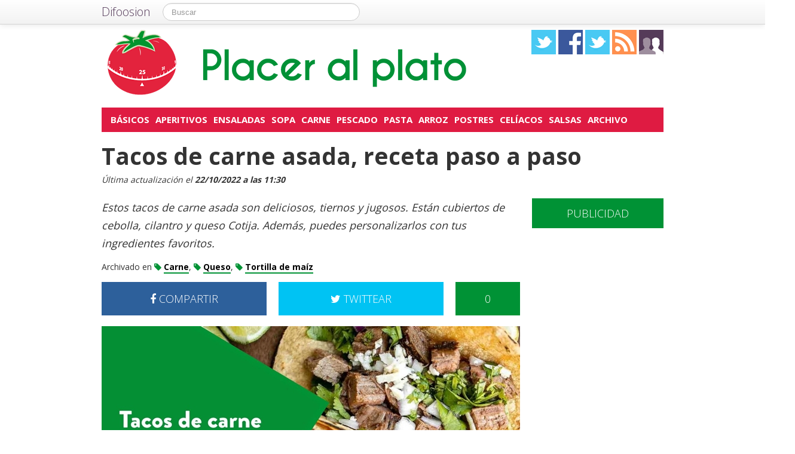

--- FILE ---
content_type: text/html; charset=UTF-8
request_url: https://placeralplato.com/carnes/tacos-carne-asada
body_size: 14755
content:
<!DOCTYPE html>
<html lang="es">
<head prefix="og: https://ogp.me/ns# fb: https://ogp.me/ns/fb# article: https://ogp.me/ns/article#">
    
	    <link rel="dns-prefetch" href="//ajax.googleapis.com">
    <link rel="dns-prefetch" href="//fonts.googleapis.com">
    <link rel="stylesheet" href="https://placeralplato.com/wp-content/themes/NewDifoosion-PlacerAlPlato/style.css?v=3.8" type="text/css">
    <link href="https://fonts.googleapis.com/css2?family=Open+Sans:wght@300;400;700&display=swap" rel="stylesheet">
    
    
    <link rel="icon" type="image/png" href="https://placeralplato.com/wp-content/themes/NewDifoosion-PlacerAlPlato/img/favicon.png" />
    <link rel="shortcut icon" type="image/x-icon" href="https://placeralplato.com/wp-content/themes/NewDifoosion-PlacerAlPlato/img/favicon.ico" />
    <link rel="apple-touch-icon" href="https://placeralplato.com/wp-content/themes/NewDifoosion-PlacerAlPlato/img/favicon.png"/>
    
        <title>Paso a paso para preparar tacos de carne asada ¡Exquisitos!</title>
		<meta name="robots" content="noodp" />
    	<meta name="description" content="Estos tacos de carne asada son deliciosos, tiernos y jugosos. Están cubiertos de cebolla, cilantro y queso Cotija. Además, puedes personalizarlos." />
            <meta property="mrf-pushtitle" content="Placer al plato">
    <meta property="mrf-pushdescription" content="Tacos de carne asada, receta paso a paso">
    	<meta name="application-name" content="Placer al plato" />
	<meta name="msapplication-tooltip" content="En placer al plato, las mejores recetas de los deliciosos platos y postres, para que te diviertas en la cocina y disfrutes en la mesa con placer al plato" />
	<meta name="msapplication-starturl" content="/?utm_source=ie9&amp;utm_medium=taskbar&amp;utm_campaign=pinned-ie9" />
	<meta name="msapplication-window" content="width=1024;height=768" />
	<meta name="msapplication-navbutton-color" content="#009235" />
	<meta name="theme-color" content="#009235" />
			<meta property="twitter:account_id" content="4503599627428780" />
				<meta name="msapplication-task" content="name=Básicos;action-uri=./categoria/basicos;icon-uri=https://placeralplato.com/wp-content/themes/NewDifoosion-PlacerAlPlato/img/favicon.ico"/>
<meta name="msapplication-task" content="name=Aperitivos;action-uri=./categoria/aperitivos;icon-uri=https://placeralplato.com/wp-content/themes/NewDifoosion-PlacerAlPlato/img/favicon.ico"/>
<meta name="msapplication-task" content="name=Ensaladas;action-uri=./categoria/ensaladas;icon-uri=https://placeralplato.com/wp-content/themes/NewDifoosion-PlacerAlPlato/img/favicon.ico"/>
<meta name="msapplication-task" content="name=Sopa;action-uri=./categoria/sopas;icon-uri=https://placeralplato.com/wp-content/themes/NewDifoosion-PlacerAlPlato/img/favicon.ico"/>
<meta name="msapplication-task" content="name=Carne;action-uri=./categoria/carnes;icon-uri=https://placeralplato.com/wp-content/themes/NewDifoosion-PlacerAlPlato/img/favicon.ico"/>

<meta http-equiv="Content-Type" content="text/html; charset=utf-8" />
    <link rel="publisher" href="https://plus.google.com/100924858723898704662" />
    <meta property="fb:app_id" content="248863185137114" />

<meta property="og:type"                 content="article" />
<meta property="og:url"                  content="https://placeralplato.com/carnes/tacos-carne-asada" />
<meta property="og:site_name"            content="Placer al plato" />
<meta property="og:image"                content="https://placeralplato.com/files/2022/10/tacos-640x480.jpg" />
<meta property="og:image:width" content="640" /> 
<meta property="og:image:height" content="480" />
<link rel="image_src" href="https://placeralplato.com/files/2022/10/tacos-640x480.jpg" />
<meta property="og:title"                content="Tacos de carne asada, receta paso a paso" />
<meta property="og:description"          content="Estos tacos de carne asada son deliciosos, tiernos y jugosos. Están cubiertos de cebolla, cilantro y queso Cotija. Además, puedes personalizarlos con tus ingredientes favoritos y acompañarlos co...">
<meta name="author" content="Flavia">
<meta property="article:published_time"  content="2022-10-22T11:30:40+00:00" />
<meta property="article:modified_time"   content="2022-10-22T11:30:40+00:00" />
    
    
<meta property="article:tag"             content="Carne" />
                
<meta property="article:tag"             content="Queso" />
                
<meta property="article:tag"             content="Tortilla de maíz" />
                	<meta name="twitter:card" value="summary_large_image" />
	<meta name="twitter:domain" value="difoosion.com" />
	<meta name="twitter:site" value="@placeralplato" />
		    
    <link rel="pingback" href="https://placeralplato.com/xmlrpc.php" />
    <link rel="alternate" type="application/rss+xml" title="Placer al plato" href="https://feeds.feedburner.com/placeralplato" />
	<link rel="stylesheet" href="https://maxcdn.bootstrapcdn.com/font-awesome/4.3.0/css/font-awesome.min.css">
    <link rel="stylesheet" href="https://placeralplato.com/wp-content/themes/NewDifoosion/css/sweetalert.css">
    <script data-mrf-script="garda" data-mrf-dt="1" data-mrf-host="b.marfeelcache.com" data-mrf-ct="article" src="https://b.marfeelcache.com/statics/marfeel/gardac-sync.js" data-cfasync="false"></script>
<link rel='dns-prefetch' href='//ajax.googleapis.com' />
<link rel='dns-prefetch' href='//placeralplato.com' />
<link rel='dns-prefetch' href='//s0.wp.com' />
<link rel='dns-prefetch' href='//s.w.org' />
		<script type="text/javascript">
			window._wpemojiSettings = {"baseUrl":"https:\/\/s.w.org\/images\/core\/emoji\/11\/72x72\/","ext":".png","svgUrl":"https:\/\/s.w.org\/images\/core\/emoji\/11\/svg\/","svgExt":".svg","source":{"concatemoji":"https:\/\/placeralplato.com\/wp-includes\/js\/wp-emoji-release.min.js?ver=4.9.23"}};
			!function(e,a,t){var n,r,o,i=a.createElement("canvas"),p=i.getContext&&i.getContext("2d");function s(e,t){var a=String.fromCharCode;p.clearRect(0,0,i.width,i.height),p.fillText(a.apply(this,e),0,0);e=i.toDataURL();return p.clearRect(0,0,i.width,i.height),p.fillText(a.apply(this,t),0,0),e===i.toDataURL()}function c(e){var t=a.createElement("script");t.src=e,t.defer=t.type="text/javascript",a.getElementsByTagName("head")[0].appendChild(t)}for(o=Array("flag","emoji"),t.supports={everything:!0,everythingExceptFlag:!0},r=0;r<o.length;r++)t.supports[o[r]]=function(e){if(!p||!p.fillText)return!1;switch(p.textBaseline="top",p.font="600 32px Arial",e){case"flag":return s([55356,56826,55356,56819],[55356,56826,8203,55356,56819])?!1:!s([55356,57332,56128,56423,56128,56418,56128,56421,56128,56430,56128,56423,56128,56447],[55356,57332,8203,56128,56423,8203,56128,56418,8203,56128,56421,8203,56128,56430,8203,56128,56423,8203,56128,56447]);case"emoji":return!s([55358,56760,9792,65039],[55358,56760,8203,9792,65039])}return!1}(o[r]),t.supports.everything=t.supports.everything&&t.supports[o[r]],"flag"!==o[r]&&(t.supports.everythingExceptFlag=t.supports.everythingExceptFlag&&t.supports[o[r]]);t.supports.everythingExceptFlag=t.supports.everythingExceptFlag&&!t.supports.flag,t.DOMReady=!1,t.readyCallback=function(){t.DOMReady=!0},t.supports.everything||(n=function(){t.readyCallback()},a.addEventListener?(a.addEventListener("DOMContentLoaded",n,!1),e.addEventListener("load",n,!1)):(e.attachEvent("onload",n),a.attachEvent("onreadystatechange",function(){"complete"===a.readyState&&t.readyCallback()})),(n=t.source||{}).concatemoji?c(n.concatemoji):n.wpemoji&&n.twemoji&&(c(n.twemoji),c(n.wpemoji)))}(window,document,window._wpemojiSettings);
		</script>
		<style type="text/css">
img.wp-smiley,
img.emoji {
	display: inline !important;
	border: none !important;
	box-shadow: none !important;
	height: 1em !important;
	width: 1em !important;
	margin: 0 .07em !important;
	vertical-align: -0.1em !important;
	background: none !important;
	padding: 0 !important;
}
</style>
<link rel='stylesheet' id='difoosion-price-box-css'  href='https://placeralplato.com/wp-content/plugins/difoosion-price-box/difoosion-price-box.css?ver=1.0' type='text/css' media='all' />
<link rel='stylesheet' id='qc-choice-css'  href='https://placeralplato.com/wp-content/plugins/quantcast-choice/public/css/style.min.css?ver=1.2.2' type='text/css' media='all' />
<link rel='stylesheet' id='wp-pagenavi-css'  href='https://placeralplato.com/wp-content/plugins/wp-pagenavi/pagenavi-css.css?ver=2.70' type='text/css' media='all' />
<link rel='stylesheet' id='jetpack_css-css'  href='https://placeralplato.com/wp-content/plugins/jetpack/css/jetpack.css?ver=3.5.6' type='text/css' media='all' />
<script>if (document.location.protocol != "https:") {document.location = document.URL.replace(/^http:/i, "https:");}</script><script type='text/javascript' src='https://ajax.googleapis.com/ajax/libs/jquery/2.2.4/jquery.min.js?ver=2.2.4'></script>
<link rel='https://api.w.org/' href='https://placeralplato.com/wp-json/' />
<link rel="alternate" type="application/json+oembed" href="https://placeralplato.com/wp-json/oembed/1.0/embed?url=https%3A%2F%2Fplaceralplato.com%2Fcarnes%2Ftacos-carne-asada" />
<link rel="alternate" type="text/xml+oembed" href="https://placeralplato.com/wp-json/oembed/1.0/embed?url=https%3A%2F%2Fplaceralplato.com%2Fcarnes%2Ftacos-carne-asada&#038;format=xml" />
<link rel="amphtml" href="https://placeralplato.com/carnes/tacos-carne-asada/amp"><meta name="robots" content="max-snippet:-1, max-image-preview:large, max-video-preview:-1">    <script type="text/javascript" src="https://placeralplato.com/wp-content/themes/NewDifoosion/js/libs.min.js" defer></script>
    <script type="text/javascript" src="https://placeralplato.com/wp-content/themes/NewDifoosion/js/sweetalert.min.js"></script>
    <script type="text/javascript" src="https://placeralplato.com/wp-content/themes/NewDifoosion/js/1.0.4/bootstrap.min.js" defer></script>
        <script defer type="module" src="https://live.mrf.io/cmp/andro4all.com/es2015.js?autoinit=true&build=ext-1"></script>
    <script defer nomodule src="https://live.mrf.io/cmp/andro4all.com/es5.js?autoinit=true&build=ext-1"></script>
    <script type="text/javascript">
    var Pc=[];window.__tcfapi=function(){console.log('args',arguments);for(var t=arguments.length,e=new Array(t),n=0;n<t;n++)e[n]=arguments[n];return e.length?Pc.push(e):Pc;};
    </script>
    <script async src="https://securepubads.g.doubleclick.net/tag/js/gpt.js"></script>
    <script>
    window.googletag = window.googletag || {cmd: []};
	googletag.cmd.push(function() {
        googletag.defineSlot('/6587401/Desktop_Billboard_970x250', [[728,90], [940, 90], [970, 90], [970, 250], [996, 90]], 'div-ad-billboard').setCollapseEmptyDiv(true,true).addService(googletag.pubads());
        googletag.defineOutOfPageSlot('/6587401/DIFOOSION_DESKTOP_OUTOFPAGE', 'div-ad-out-of-page').addService(googletag.pubads());
        googletag.defineSlot('/6587401/Desktop_Home_Sky_Left', [[120, 1000], [120, 600]], 'div-ad-sky-left').addService(googletag.pubads());
        googletag.defineSlot('/6587401/Desktop_Home_Sky_Right', [[120, 1000], [120, 600]], 'div-ad-sky-right').addService(googletag.pubads());
				        googletag.defineSlot('/6587401/Desktop_Article_Filmstrip', [300, 600], 'div-desktop-article-filmstrip').addService(googletag.pubads());
        googletag.defineSlot('/6587401/Desktop_More_Videos', [700, 450], 'div-ad-more-videos').addService(googletag.pubads());
        googletag.defineSlot('/6587401/DESKTOP_ARTICLE_BOTTOM_ADAPTABLE', [700, 300], 'div-ad-bellow-article').addService(googletag.pubads());
		googletag.defineSlot('/6587401/Desktop_Article_Header', [[336, 280], [300, 250], [250, 250]], 'div-article-header').addService(googletag.pubads());
		googletag.pubads().setTargeting("post_id", "29586");
				googletag.pubads().setTargeting('tags', ["carne","queso","tortilla-de-maiz"]);
				                googletag.defineSlot('/6587401/Desktop_Sidebar_220x100',  [220,100], 'div-ad-sidebar-2').addService(googletag.pubads());
		googletag.defineSlot('/6587401/Desktop_Sidebar_160x600',  [[300,600],[160, 600], [300, 250], [220, 600]], 'div-ad-sidebar').addService(googletag.pubads());
		googletag.defineSlot('/6587401/Desktop_Footer_728x90', [728, 90], 'div-ad-footer').addService(googletag.pubads());
		googletag.pubads().setTargeting('blog', 'Placer al plato');
                googletag.pubads().setTargeting('Placement', 'article');
                var params = new URLSearchParams(window.location.search);
        if (params.has('previsualizar')) {
            googletag.pubads().setTargeting('previsualizar', 'true');
        }
		googletag.pubads().enableSingleRequest();
		googletag.pubads().collapseEmptyDivs(true);
        googletag.enableServices();
	});
	</script>
    
            <script type="text/javascript">
        window.__newsroom_js = {
            accountId: 177
        };
        window.__newsroom_js.data = window.__newsroom_js.data || [];
        (function () {
            var __nrscript = document.createElement('script');
            __nrscript.async = true;
            __nrscript.type = 'text/javascript';
            __nrscript.src = 'https://events.newsroom.bi/js/tracker.js?cb=' + Math.round(Date.now() / 100000);
            var __nrnode = document.getElementsByTagName('script')[0];
            __nrnode.parentNode.insertBefore(__nrscript, __nrnode);
        })();
        </script>
                    <meta property="nrbi:sections" content="Recetas de Carnes;Carne;Queso;Tortilla de maíz" />
            
    <script type="text/javascript">
    Array.prototype.last = function() {return this[this.length-1];}

    
    $(document).ready(function(){
        var url = 'https://placeralplato.com/carnes/tacos-carne-asada';
        var blog = 'Placer al plato';

        var s = document.getElementsByTagName('script')[0];
        var app = document.createElement('script'); app.type = 'text/javascript'; app.async = true;
        app.src = 'https://placeralplato.com/wp-content/themes/NewDifoosion/js/1.0.4/app.js?v=1.0s';
        s.parentNode.insertBefore(app, s);
        var gplus = document.createElement('script'); gplus.type = 'text/javascript'; gplus.async = true;
        gplus.src = 'https://apis.google.com/js/plusone.js';
        s.parentNode.insertBefore(gplus, s);
        var tw = document.createElement('script'); tw.type = 'text/javascript'; tw.async = true;
        tw.src = 'https://platform.twitter.com/widgets.js';
        s.parentNode.insertBefore(tw, s);

        window.___gcfg = {lang: 'es'};

        $(function() {
            $("#blog-modal-close").click(function () {
                $("#blog-modal").modal('hide');
            });

            var closing = false;
            var timeout = null;

            /*$(".categoriesbar a").mouseenter(function() {
                var aSelector = $(this);
                timeout = setTimeout(function() {
                    timeout = null;
                    var url = aSelector.attr("href");
                    $.getJSON(url + '?feed=json', function(posts) {
                        if (!closing) {
                            var html = '';
                            $.each(posts, function(index, post) {
                                if (index < 5) {
                                    html += '<li data-url="' + post.permalink + '" title="' + post.title +
                                            '"><img src="' + post.thumb + '" /><p><a href="' + post.permalink +
                                            '">' + post.title + '</a></p></li>';
                                }
                            });
                            $('#cat-preview-list').html(html);
                            $('#cat-preview-list li').click(function() {
                                var url = $(this).attr("data-url");
                                window.open(url);
                                return false;
                            });
                            $('#cat-preview').slideDown();
                        }
                    });
                    var name = aSelector.text();
                    $('#cat-preview-title').html('&Uacute;ltimos art&iacute;culos sobre ' + name);
                    $('#cat-preview-read-more').html('<a href="' + url + '">Leer más sobre ' + name + '</a>');
                }, 300);

                return false;
            });*/

            $('#categories-info').mouseleave(function() {
                if (timeout !== null) {
                    window.clearTimeout(timeout);
                    timeout = null;
                }

                closing = true;
                $('#cat-preview').slideUp(function() {
                    closing = false;
                });
            });
        });

                $("#review").hide();
        
        var shareIsLoaded = false;

        $(window).scroll(function () {
            var scrollTop = $(window).scrollTop();

            var fixed_bar = $('#fixed_bar');
            var fixed_bar_height = fixed_bar.height();
            var fixed_bar_start_point = $('#fixed_bar_start_point');
            var fixed_bar_start_point_offset_top = fixed_bar_start_point.offset().top;
            var fixed_footer = $('#fixed_footer');
            var fixed_footer_offset_top = fixed_footer.offset().top;
            
            if (scrollTop > fixed_bar_start_point_offset_top && scrollTop < (fixed_footer_offset_top - fixed_bar_height)) {
                fixed_bar.addClass('fixed');
            }
            else {
                fixed_bar.removeClass('fixed');
            }
        });

    });
    </script>
    <style type="text/css">
        .logo_social span { display: inline-block; height: 41px; width: 41px; background-image: url(https://placeralplato.com/wp-content/themes/NewDifoosion/icons/icons3.png) }
        .special_link { margin-top: 5px }
        .wp-pagenavi { float: left !important }
    </style>
    	
	
    	<script type="application/ld+json">
	{
	  "@context": "https://schema.org",
	  	  "@type": "NewsArticle",
	  "wordCount" : 277,
	  	  "url" : "https://placeralplato.com/carnes/tacos-carne-asada",
	  "headline": "Tacos de carne asada, receta paso a paso",
	  "alternativeHeadline": "Paso a paso para preparar tacos de carne asada ¡Exquisitos!",
	  "image": ["https://placeralplato.com/files/2022/10/tacos-640x480.jpg"],
	  "datePublished": "2022-10-22T11:30:40+00:00",
      "dateModified": "2022-10-22T11:30:40+00:00",
	  "description": "Estos tacos de carne asada son deliciosos, tiernos y jugosos. Están cubiertos de cebolla, cilantro y queso Cotija. Además, puedes personalizarlos.",
	  "author" : {
		  "@type" : "Person",
		  "name" : "Flavia",
		  "sameAs" : [ 
						"https://placeralplato.com/author/flavia-porro" ]
	  },
      "mainEntityOfPage": {
         "@type": "WebPage",
         "@id": "https://placeralplato.com"
      },
	  "publisher" : { 
		  "@type" : "Organization",
		  "name" : "Placer al plato",
		  "url" : "https://placeralplato.com",
		  "logo": { 
              "@type" : "ImageObject",
              "url": "https://placeralplato.com/wp-content/themes/NewDifoosion-PlacerAlPlato/img/logo.png"
          },
		  "contactPoint" : [
			{ "@type" : "ContactPoint",
			  "telephone" : "+34 911 230 344",
			  "email" : "publicidad@difoosion.com",
			  "url" : "https://difoosion.com/contacto",
			  "contactType" : "sales"
			},
			{ "@type" : "ContactPoint",
			  "email" : "prensa@difoosion.com",
			  "telephone" : "+34 911 230 344",
			  "url" : "https://difoosion.com/contacto",
			  "contactType" : "customer service"
			} ],
		  "sameAs" : [ "http://facebook.com/placeralplato",
			"https://www.twitter.com/placeralplato",
						"https://plus.google.com/100924858723898704662"]
		}
	}
	</script>
    			<script> 
	$(function() {
		var base = "https://itunes.apple.com/lookup?country=es&id=";
		$(".dfsn-app-box").each(function(index) {
			var box = $(this);
			var id = box.attr("data-app-id");
			var url = base + id + '&at=1001lAa';
			var customUrl = box.attr("data-url");
			var badge = box.attr("data-badge");
			
			$.ajax( url,{ 
				type: "GET",
				dataType: 'jsonp'
			}).done(function(data) {
				if (data.resultCount == 1) {
					var app = data.results[0];
					var title = app.trackName;
					var url = app.trackViewUrl;
					
					if (customUrl.indexOf('itunes.apple.com') == -1) {
						url = customUrl;
					}					
					
					var price = app.price;
					var genre = app.genres[0];
					var image = app.artworkUrl100;
					var html = '<a href="' + url + '" style="float: left"><img src="' + image + '" style="height: 100px; width: 100px" /></a>'
					html += '<div style="margin: 0; padding: 0 10px; float: left">';
					html += '<p style="margin: 5px 0 5px 0; font-size: 22px; font-weight: bold; max-width:400px; text-align: left">' + title + '</p>';
					html += '<p style="margin: 0 0 5px 0; font-size: 12px; font-weight: bold; text-transform: uppercase">' + genre + '</p>';
					if (price == 0) {
						html += '<p style="margin: 0 0 5px 0; font-size: 18px; font-weight: bold"><a href="' + url + '">Descargar gratis</a></p>';
					}
					else {
						html += '<p style="margin: 0 0 5px 0; font-size: 18px; font-weight: bold; margin: 20px; text-align: center"><a class="difoosion-button" href="' + url + '">Descargar (' + price + '&euro;)</a></p>';
					}
					
					html += '</div>';
					html += '<img style="float: right; width: 150px; margin: 10px" src="' + badge + '" />'
					html += '<div style="clear: both"></div>';
					box.html(html);
					box.click(function(){
						window.open(url, '_blank');
						return false;
					});
				}
			});					
		});
	});
	</script>
</head>
<body data-rsssl=1>
    <marfeel-cmp>
        <script type="application/json">
        {
            "publisherLogo": "",
            "consentLanguage": "es"
        }
        </script>
    </marfeel-cmp>
	<script>
	dataLayer = [{
	  'GA_Blog': 'UA-21969798-19',
	  'GA_Blog_2': 'UA-62836513-7'
	}];
	</script>
	<noscript><iframe src="https://www.googletagmanager.com/ns.html?id=GTM-MVP47F"
	height="0" width="0" style="display:none;visibility:hidden"></iframe></noscript>
	<script>(function(w,d,s,l,i){w[l]=w[l]||[];w[l].push({'gtm.start':
	new Date().getTime(),event:'gtm.js'});var f=d.getElementsByTagName(s)[0],
	j=d.createElement(s),dl=l!='dataLayer'?'&l='+l:'';j.async=true;j.src=
	'https://www.googletagmanager.com/gtm.js?id='+i+dl;f.parentNode.insertBefore(j,f);
	})(window,document,'script','dataLayer','GTM-MVP47F');</script>

    <div id='div-ad-out-of-page'>
    <script type='text/javascript'>
    googletag.cmd.push(function() { googletag.display('div-ad-out-of-page'); });
    </script>
    </div>

		<div id="fb-root"></div>
	<script>(function(d, s, id) {
	  var js, fjs = d.getElementsByTagName(s)[0];
	  if (d.getElementById(id)) return;
	  js = d.createElement(s); js.id = id;
	  js.src = "//connect.facebook.net/es_ES/sdk.js#xfbml=1&version=v2.3&appId=248863185137114";
	  fjs.parentNode.insertBefore(js, fjs);
	}(document, 'script', 'facebook-jssdk'));</script>
	    <div class="navbar navbar-fixed-top">
        <div class="navbar-inner">
            <div class="container">
                <a class="btn btn-navbar" data-toggle="collapse" data-target=".nav-collapse">
                    <span class="icon-bar"></span>
                    <span class="icon-bar"></span>
                    <span class="icon-bar"></span>
                </a>
                <a class="brand" href="https://difoosion.com" target="_blank">Difoosion</a>
                <div class="nav-collapse">
                    <form class="navbar-search pull-left" action="/" method="get">
                      <input type="text" name="s" id="search" class="search-query" value="" placeholder="Buscar">
                    </form>
                    <ul class="nav pull-right">
                                                                    </ul>
                </div>
            </div>
        </div>
    </div>
    
    <div class="container">

    <div id="div-ad-sky-left" style="width: 120px; height: 1000px; position: absolute; float: left; margin-left: -140px; margin-top: 10px">
        <script type='text/javascript'>
        googletag.cmd.push(function() { googletag.display('div-ad-sky-left'); });
        </script>
    </div>
    
    <div id="div-ad-sky-right" style="width: 120px; height: 1000px; position: absolute; float: right; margin-left: 1040px; margin-top: 10px">
        <script type='text/javascript'>
        googletag.cmd.push(function() { googletag.display('div-ad-sky-right'); });
        </script>
    </div>
    
    <!-- Header -->
            <header class="header">
            <div class="row hrow">
                <div class="span12">
                    <div class="logo">
                        <a href="https://placeralplato.com">
                                                        <img style="vertical-align: text-bottom;" src="https://placeralplato.com/wp-content/themes/NewDifoosion-PlacerAlPlato/img/logo.png" alt="Placer al plato, tu blog de recetas y cocina" title="Placer al plato" />
                                                    </a>
                    </div>
                    <div class="logo_social">
                        <a href="https://twitter.com/placeralplato" rel="nofollow" target="_blank"><span class="twitter"></span></a>
                        <a href="http://facebook.com/placeralplato" rel="nofollow" target="_blank"><span class="facebook"></span></a>
                        <a href="https://www.instagram.com/" rel="nofollow" target="_blank"><span class="instagram" /></a>
                                                <a href="https://feeds.feedburner.com/placeralplato" rel="nofollow" target="_blank"><span class="rss"></span></a>
                        <a href="https://placeralplato.com/editores"><span class="editores"></span></a>
                    </div>
                                                        </div>
            </div>
			            <div class="row">
                <div id='div-ad-billboard' style='width: 996px; margin: 0 auto; padding: 10px; display: none; text-align: center'>
                    <script type='text/javascript'>
                    googletag.cmd.push(function() { googletag.display('div-ad-billboard'); });
                    </script>
                </div>
            </div>
            <div class="row" style="margin-top: 10px">
                <div id="categories-info" class="span12">
                    <div class="categoriesbar">
                        <ul>
                            <li id="category-item-placeralplatocomcategoriabasicos"><a href="https://placeralplato.com/categoria/basicos">Básicos</a></li><li id="category-item-placeralplatocomcategoriaaperitivos"><a href="https://placeralplato.com/categoria/aperitivos">Aperitivos</a></li><li id="category-item-placeralplatocomcategoriaensaladas"><a href="https://placeralplato.com/categoria/ensaladas">Ensaladas</a></li><li id="category-item-placeralplatocomcategoriasopas"><a href="https://placeralplato.com/categoria/sopas">Sopa</a></li><li id="category-item-placeralplatocomcategoriacarnes"><a href="https://placeralplato.com/categoria/carnes">Carne</a></li><li id="category-item-placeralplatocomcategoriapescados"><a href="https://placeralplato.com/categoria/pescados">Pescado</a></li><li id="category-item-placeralplatocomcategoriapastas"><a href="https://placeralplato.com/categoria/pastas">Pasta</a></li><li id="category-item-placeralplatocomcategoriaarroces"><a href="https://placeralplato.com/categoria/arroces">Arroz</a></li><li id="category-item-placeralplatocomcategoriapostres"><a href="https://placeralplato.com/categoria/postres">Postres</a></li><li id="category-item-placeralplatocomtagapto-para-celiacos"><a href="https://placeralplato.com/tag/apto-para-celiacos">Celíacos</a></li><li id="category-item-placeralplatocomcategoriasalsas"><a href="https://placeralplato.com/categoria/salsas">Salsas</a></li><li id="category-item-placeralplatocomarchivo"><a href="https://placeralplato.com/archivo">Archivo</a></li>                        </ul>
                    </div>
                    <div id="cat-preview">
                        <div id="cat-preview-title">&Uacute;ltimos art&iacute;culos</div>
                        <ul id="cat-preview-list">
                        </ul>
                        <p id="cat-preview-read-more"></p>
                    </div>
                </div>
            </div>

        </header>
        <!-- End Header -->
                            
        
                <main>
        <div class="row">
            <h1 style="font-weight: 700; margin: 10px 20px;">Tacos de carne asada, receta paso a paso</h1>
        </div>
        <p class="post_info" style="color: #333; font-style: italic;">					
            Última actualización el <span class="display-date" style="font-weight: bold">22/10/2022 a las 11:30</span>
        </p>
        
                            <div class="row">
	<div class="span9 columns">
		                
                	</div>
</div>

<div class="row">
	<div class="span9 columns blog_content">                
		

					
			
										<p id="subtitle" style="font-size: 18px; line-height: 30px;"><em>Estos tacos de carne asada son deliciosos, tiernos y jugosos. Están cubiertos de cebolla, cilantro y queso Cotija. Además, puedes personalizarlos con tus ingredientes favoritos.</em></p>					
					 
			   			   <div class="posttags" style="font-size: 14px; height: auto; line-height: 30px; margin-bottom: 10px; clear: both">
			   Archivado en 
				<a href="https://placeralplato.com/tag/carne"><i class="fa fa-tag" style="color: #009235"></i> <span style="font-weight: bold; border-bottom: 2px solid #009235; color: #000 ">Carne</span></a>, <a href="https://placeralplato.com/tag/queso"><i class="fa fa-tag" style="color: #009235"></i> <span style="font-weight: bold; border-bottom: 2px solid #009235; color: #000 ">Queso</span></a>, <a href="https://placeralplato.com/tag/tortilla-de-maiz"><i class="fa fa-tag" style="color: #009235"></i> <span style="font-weight: bold; border-bottom: 2px solid #009235; color: #000 ">Tortilla de maíz</span></a>				</div>
								
				
                <div style="width: 700px; height: 54px; margin-bottom: 20px; color: #fff; font-size: 18px; font-weight: 300; clear: both;">
                    <a style="width: 276px; padding: 18px 0; color: #fff; float: left; text-align: center; background-color: #2d609b" href="https://www.facebook.com/sharer/sharer.php?u=https://placeralplato.com/carnes/tacos-carne-asada?utm_campaign=facebook-button-post-above" target="_blank"><i class="fa fa-facebook"></i> COMPARTIR</a>
					
					<a style="width: 108px; padding: 18px 0; color: #fff; float: right; text-align: center; background-color: #009235" href="https://placeralplato.com/carnes/tacos-carne-asada#disqus_thread">0</a>
					
					<a style="width: 276px; padding: 18px 0; margin-right: 20px; color: #fff; float: right; text-align: center; background-color: #00c3f3" href="https://twitter.com/intent/tweet?text=Tacos+de+carne+asada%2C+receta+paso+a+paso&url=https://placeralplato.com/carnes/tacos-carne-asada?utm_campaign=twitter-button-post-above&via=placeralplato&related=difoosion"><i class="fa fa-twitter"></i> TWITTEAR</a>
                </div>

		                        <div class="post_content">
<p><img loading=lazy src="https://placeralplato.com/files/2022/10/tacos.jpg" alt="tacos" width="700" height="500" class="aligncenter size-full wp-image-29588" srcset="https://placeralplato.com/files/2022/10/tacos.jpg 700w, https://placeralplato.com/files/2022/10/tacos-400x286.jpg 400w, https://placeralplato.com/files/2022/10/tacos-220x157.jpg 220w" sizes="(max-width: 700px) 100vw, 700px" /></p>

<p>Estos <strong>tacos de carne asada</strong> son deliciosos, tiernos y jugosos. Están cubiertos de cebolla, cilantro y queso Cotija. Además, puedes personalizarlos con tus ingredientes favoritos y acompañarlos con guacamole, tomates, lima, crema agria o aguacate. ¡Son ideales para un almuerzo o cena! Si no consigues queso Cotija, no te preocupes, pues puedes reemplazarlo con tu queso preferido. ¡Vamos a por la lista de ingredientes y elaboración paso a paso!</p>

<h2>Ingredientes para los tacos de carne asada</h2>

<ul>
<li>½ taza de cebollas rojas, cortadas en cubos</li>
<li>½ taza de cilantro fresco, picado</li>
<li>½ taza de queso Cotija, desmenuzado</li>
<li>6 tortillas de maíz o harina</li>
<li><a href="https://placeralplato.com/carnes/lomo-ternera-patatas-asadas">Carne asada</a></li>
</ul>

<h2>Elaboración paso a paso</h2>

<p><strong>1.</strong> Reúne todos los <strong>ingredientes para hacer los tacos de carne asada</strong>.</p>

<p><strong>2.</strong> Calienta las tortillas de harina o maíz en una sartén de hierro fundido sin engrasar, a fuego medio alto, durante medio minuto por cada lado.</p>

<p><strong>3.</strong> También puedes calentarlas en un quemador de gas durante un par de segundos.</p>

<p><strong>4.</strong> Corta la carne asada en cubitos o desmenúzala y divídela en cada tortilla y cubre con cebolla, queso Cotija y cilantro. Agrega un chorrito de zumo de lima si lo deseas.</p>

<p>No olvides guardar los <strong>ingredientes de los tacos de carne asada</strong> por separado, dado que la carne asada durará unos tres días en el refrigerador, no más. Caso contrario, la carne asada y las verduras, humedecerán las tortillas. Y no sabrán de igual manera que recién hechas.</p>

<p>Si amas las recetas mexicanas, puedes echarles un vistazo a estos <a href="https://placeralplato.com/aperitivos/receta-burritos-desayuno">burritos de desayuno</a>, <a href="https://placeralplato.com/aperitivos/fajitas-pollo">fajitas de pollo</a> y <a href="https://placeralplato.com/aperitivos/quesadilla-pollo-queso-azul-cebolla">quesadilla de pollo con queso azul y cebolla caramelizada</a>.</p>

<div style='text-align: center'><div id='div-desktop-article-filmstrip'><script type='text/javascript'>googletag.cmd.push(function() { googletag.display('div-desktop-article-filmstrip'); });</script></div></div><p>¿Qué te ha parecido esta <strong>receta de tacos de carne asada</strong>? Deja tus comentarios y visita la categoría <a href="https://placeralplato.com/categoria/carnes">carnes</a> para conocer muchas preparaciones más.</p>

<p><strong>Imagen:</strong> <a href="https://www.aheadofthyme.com/carne-asada-tacos/" target="_blank" rel="noopener">aheadofthyme</a></p>
								</div>

				<div class="clear"></div>
				<script src="https://apis.google.com/js/platform.js"></script>
				<div class="g-ytsubscribe" data-channelid="UCHhfu5p0zydyM-_nw3IJvig" data-layout="default" data-count="hidden"></div>
				<div class="clear"></div>
				<div data-action="like" data-colorscheme="light" data-width="700" data-layout="standard" data-show-faces="1" data-send="false" data-href="http://facebook.com/placeralplato" class="fb-like share"></div>
				<div class="clear"></div>

								
			   			   <div style="font-size: 14px; height: auto; line-height: 30px; margin-bottom: 10px; clear: both;">
			   Archivado en 
				<a href="https://placeralplato.com/tag/carne"><i class="fa fa-tag" style="color: #009235"></i> <span style="font-weight: bold; border-bottom: 2px solid #009235; color: #000 ">Carne</span></a>, <a href="https://placeralplato.com/tag/queso"><i class="fa fa-tag" style="color: #009235"></i> <span style="font-weight: bold; border-bottom: 2px solid #009235; color: #000 ">Queso</span></a>, <a href="https://placeralplato.com/tag/tortilla-de-maiz"><i class="fa fa-tag" style="color: #009235"></i> <span style="font-weight: bold; border-bottom: 2px solid #009235; color: #000 ">Tortilla de maíz</span></a>				</div>
							
				<script type="text/javascript">
								window._isHeaderAdLoaded = false;
				window._isVideoInTextLoaded = false;
				$(".post_content").children().each(function(index, value) {
					var p1 = $(value);
					var first = $(p1).children().first();
					var img1 = $(first).is('img') || ($(first).is('a') && $(first).children().first().is('img'));
					var iframe1 = $(first).is('span') && $(first).hasClass('embed-youtube');

					if (!img1 && !iframe1 && !window._isHeaderAdLoaded) {
						window._isHeaderAdLoaded = true;
			
						$(p1).before( "<div id='div-article-header' style='clear: both; float: left; widget: 336px; margin-right: 10px; margin-bottom: 10px'></div>" );
						$("#div-article-header").append($("<script />", {
							html: "googletag.cmd.push(function() { googletag.display('div-article-header'); });"
						}));
					}
					
									});

								</script>

                <div id="fixed_share">
                    <ul id="fixed_share_items">
                    </ul>
                </div>
                
                <!--<div>
					<div id="taboola-below-article-thumbnails"></div>
					<script type="text/javascript">
					window._taboola = window._taboola || [];
					_taboola.push({
						mode: 'thumbnails-a',
						container: 'taboola-below-article-thumbnails',
						placement: 'Below Article Thumbnails',
						target_type: 'mix'
					});
					</script>
                </div>-->
                
                <div class="clear"></div>

                <div style="width: 700px; height: 54px; margin-bottom: 20px; color: #fff; font-size: 18px; font-weight: 300">
                    <a style="width: 276px; padding: 18px 0; color: #fff; float: left; text-align: center; background-color: #2d609b" href="https://www.facebook.com/sharer/sharer.php?u=https://placeralplato.com/carnes/tacos-carne-asada?utm_campaign=facebook-button-post-below" target="_blank"><i class="fa fa-facebook"></i> COMPARTIR</a>
					
					<a style="width: 108px; padding: 18px 0; color: #fff; float: right; text-align: center; background-color: #009235" href="https://placeralplato.com/carnes/tacos-carne-asada#disqus_thread">0</a>
					
					<a style="width: 276px; padding: 18px 0; margin-right: 20px; color: #fff; float: right; text-align: center; background-color: #00c3f3" href="https://twitter.com/intent/tweet?text=Tacos+de+carne+asada%2C+receta+paso+a+paso&url=https://placeralplato.com/carnes/tacos-carne-asada?utm_campaign=twitter-button-post-below&via=placeralplato&related=difoosion"><i class="fa fa-twitter"></i> TWITTEAR</a>
                </div>

                <div class="clear"></div>

				<div>
                                            <div id='div-ad-bellow-article' style='margin: 0 auto'>
                            <script type='text/javascript'>
                            googletag.cmd.push(function() { googletag.display('div-ad-bellow-article'); });
                            </script>
                        </div>
                                        </div>
				
                <div class="clear"></div>
                
                <div class="post_author">
                <h3><a href="https://placeralplato.com/author/flavia-porro"><i class="fa fa-user-secret"></i> Acerca de Flavia</a></h3>
                    <a href="https://placeralplato.com/author/flavia-porro">
						<style>
						.avatar-150 { border: 3px solid }
						</style>
                        <img alt='' src='https://secure.gravatar.com/avatar/21fdf84ee464bcd7b380a699fd017f0a?s=150&#038;d=mm&#038;r=g' srcset='https://secure.gravatar.com/avatar/21fdf84ee464bcd7b380a699fd017f0a?s=300&#038;d=mm&#038;r=g 2x' class='avatar avatar-150 photo' height='150' width='150' />                    </a>
										                    <p style="font-size: 16px; height: auto; line-height: 24px">Nacida en Buenos Aires, Argentina, Flavia es una redactora independiente que cubre temas de belleza, moda, viajes y estilo de vida. Lleva trabajando en diversos blogs de Difoosion desde el 2017. 

Antes de formar parte del equipo, colaboró en Impremedia y en distintas webs, como Guia para decorar, Guia de jardineria, red Seologic, Garden Center Ejea, SoyModa, Xocials, Ycomo, Latinguru, etcétera. Además es maquilladora profesional.</p>
                    <div class="clear_both"></div>
					<p style="font-size: 20px; text-align: center; height: auto; line-height: 40px">
						<a style="color: #000; font-weight: 400" href="https://placeralplato.com/author/flavia-porro">
							<i class="fa fa-newspaper-o"></i> &iexcl;Lee <span style="font-weight: bold; border-bottom: 2px solid #009235; color: #009235">m&aacute;s art&iacute;culos</span> de Flavia!
						</a>
					</p>
                </div>
				
				<div class="clear_both"></div>
				
				<div id='div-ad-more-videos' style='margin: 0 auto'>
					<script type='text/javascript'>
					googletag.cmd.push(function() { googletag.display('div-ad-more-videos'); });
					</script>
				</div>
			
                
                <div class="clear_both"></div>

								
				<!--<h3 style="font-size: 24px; font-weight: bold; height: auto; line-height: 40px;"><i class="fa fa-heart"></i> Tambi&eacute;n te puede interesar</h3>
				
				<div class="addoor-widget" id="addoor-widget-81"></div>
				<script type="text/javascript" src="https://pubtags.addoor.net/lib/contags/contags.js"></script>-->
                
				
				<div id="taboola-below-article-alternating-thumbnails"></div>
				<script type="text/javascript">
				window._taboola = window._taboola || [];
				_taboola.push({
					mode: 'alternating-thumbnails-a',
					container: 'taboola-below-article-alternating-thumbnails',
					placement: 'Below Article Alternating Thumbnails',
					target_type: 'mix'
				});
				</script>
				
				<div class="clear_both"></div>
                
                <div class="navigation" style="margin-bottom: 20px">
                    <div class="previous_post">
                        <a href="https://placeralplato.com/pastas/calzones-rellenos" rel="prev"><i class="fa fa-arrow-circle-o-left"></i> Calzones rellenos, receta paso a paso</a>                    </div>
                    <div class="next_post">
                        <a href="https://placeralplato.com/pastas/noquis-pure-patatas" rel="next">Ñoquis de puré de patatas, receta paso a paso <i class="fa fa-arrow-circle-o-right"></i></a>                    </div>
                </div>
				
                <div class="clear_both"></div>
				
								
                
<div class="clear_both"></div>

<h3 class="h2comments" id="comments" style="padding-top: 50px;font-size: 24px; font-weight: bold; height: auto; line-height: 40px;"><i class="fa fa-comments-o"></i> Comentarios (<span class="fb-comments-count" data-href="https://placeralplato.com/carnes/tacos-carne-asada">7</span>)</h3>

<div>
	<p style="font-size: 20px; text-align: center; height: auto; line-height: 40px;"><i class="fa fa-hand-o-down"></i> Usa tu cuenta de <span style="border-bottom: 2px solid #2d609b; color: #2d609b; font-weight: bold;">Facebook</span> para dejar <span style="border-bottom: 2px solid; font-weight: bold">tu opini&oacute;n.</span> <i class="fa fa-bullhorn" style="font-weight: bold"></i></p>
</div>

<div class="fb-comments" data-href="https://placeralplato.com/carnes/tacos-carne-asada" data-width="700" data-numposts="10" data-colorscheme="light"></div>

				
				
                				<style>
					.border-button { width: 70px; height: 100px; background-color: #888; color: #fff; line-height: 40px; font-size: 32px; text-align: center; top: 45%; cursor: pointer; display: none; border: 2px solid #009235 }
					.top-button { width: 50px; height: 50px; right: 70px; bottom: 20px; background-color: #888; color: #fff; line-height: 40px; font-size: 26px; text-align: center; position: fixed; cursor: pointer; color: #fff; border: 2px solid #009235; border-radius: 28px }
					.border-button:hover{ background-color:#333 }
					.top-button:hover{ background-color:#333 }
					.next:hover { right: -3px }
					.previous:hover { left: -3px }
					.border-button i { margin-bottom: 30px; margin-top: 30px }
					.top-button i { margin-bottom: 10px; margin-top: 10px }
					.next { position: fixed; right: -20px; padding-right: 20px; border-top-left-radius: 53px; border-bottom-left-radius: 53px }
					.previous { position: fixed; left: -20px; padding-left: 20px;  border-top-right-radius: 53px; border-bottom-right-radius: 53px }
				</style>
				<script>
					$(function() {
						$( '.top-button' ).click( function() {
							$( 'html,body' ).animate( { scrollTop: 0 }, 'slow');
							return false; 	
						});
						
						var hide = true;
						
						$( document ).scroll( function() {
							if ( $( window ).width() > 1300 ) {
								var position = $( document ).scrollTop();
								if (hide == true && position >= 600) {
									hide = false;
									$( '.border-button' ).fadeIn( 'slow' );
									$( '.top-button' ).fadeIn( 'slow' );
								}
							}
							else {
								$( '.border-button' ).hide();
							}
						});
					});
				</script>
				<a href="https://placeralplato.com/pastas/calzones-rellenos" rel="prev"><div title="Calzones rellenos, receta paso a paso" class="border-button previous"><i class="fa fa-angle-left"></i></div></a>				<a href="https://placeralplato.com/pastas/noquis-pure-patatas" rel="next"><div class="border-button next" title="Ñoquis de puré de patatas, receta paso a paso"><i class="fa fa-angle-right"></i></div></a>				<div class="top-button" style="display: none"><i class="fa fa-angle-up"></i></div>
			</div>
	            <!-- Sidebar -->
            <side class="span3 columns">
                <div class="sidebar">
										                    <div class="sidebar_item" style="text-align: center">
                        <div id='div-ad-sidebar-2'>
                            <script type='text/javascript' defer>
                            googletag.cmd.push(function() { googletag.display('div-ad-sidebar-2'); });
                            </script>
                        </div>
                    </div>
					<div id="fixed_bar_start_point"></div>
                    <div id="fixed_bar">
						<div class="sidebar_item">
                            <h3>Publicidad</h3>
														<div class="ad">
								<div id='div-ad-sidebar'>
									<script type='text/javascript' defer>
									googletag.cmd.push(function() { googletag.display('div-ad-sidebar'); });
									</script>
								</div>
							</div>
						                            
                        </div>

						                    </div>
                </side>
            <!-- End Sidebar --></div>

</main>


        <div class="row">
            <div class="span12 columns clear_both dfsn_pagenavi">
                            </div>
        </div>

                <div id="fixed_footer" class="row" style="text-align: center; height:90px; clear: both">
            <div id='div-ad-footer' style='width:728px; height:90px;margin: 30px auto'>
                <script type='text/javascript'>
					window.__div_ad_footer_loaded = false;
					$(window).scroll(function(event) {
						if(!window.__div_ad_footer_loaded && $("#div-ad-footer").offset().top < $(window).scrollTop() + $(window).outerHeight()) {
							window.__div_ad_footer_loaded = true;
							googletag.cmd.push(function() { googletag.display('div-ad-footer'); });
						}
					});
                </script>
            </div>
        </div>
        
        <div class="clear" style="height: 20px"></div>
        
                
        <!--<div class="row">
            <div class="span12 columns">
                <div class="clear" style="height: 20px"></div>
                <h2>Lo m&aacute;s le&iacute;do en Placer al plato</h2>
                                                <div style="padding-bottom: 20px; width: 220px; display: inline-block; height: 250px; margin-right: 10px; vertical-align: top">
                    <a href=""><img src="" /></a>
                    <a style="color: #000; text-decoration: none" href=""></a>
                </div>
                            </div>
        </div>-->

                <div class="row">
            <div class="span12 columns">
                <div class="clear" style="height: 20px"></div>
                <h2 style="text-align: center; margin-bottom: 20px;">Otras webs de Difoosion</h2>
            </div>
        </div>
        
        <div class="row">
            <div class="span3 columns">
                <div style="width: 100%; font-weight: bold;  font-size: 18px; text-align: center">
                    <a href="https://andro4all.com" target="_blank" style="color: #222221">Andro4all</a>
                </div>
            </div>
            <div class="span3 columns">
                <div style="width: 100%; font-weight: bold;  font-size: 18px; text-align: center">
                    <a href="https://www.ipadizate.es" target="_blank" style="color: #222221">iPadizate</a>
                </div>
            </div>
			<div class="span3 columns">
				<div style="width: 100%; font-weight: bold;  font-size: 18px; text-align: center">
                    <a href="https://urbantecno.com/" target="_blank" style="color: #222221">Urban Tecno</a>
                </div>
            </div>
            <div class="span3 columns">
                <div style="width: 100%; font-weight: bold;  font-size: 18px; text-align: center">
                    <a href="https://www.alfabetajuega.com/" target="_blank" style="color: #222221">Alfa Beta Juega</a>
                </div>
            </div>
        </div>
        
        <div class="row">
            <div class="footer span12 columns clear_both" style="margin-bottom: 100px">
                            <p style="text-align: center">Placer al plato (CC) 2026 | <a href="https://difoosion.com/licencia">Licencia</a> | <a href="https://difoosion.com/legal">
                    Legal</a> | <a href="https://difoosion.com/cookies">
                    Política de Cookies</a> | <a href="https://difoosion.com/contacto">Contacto</a></p>
                            <p style="text-align: center"><a href="https://difoosion.com"><img src="https://placeralplato.com/wp-content/themes/NewDifoosion/img/difoosion-logo.png" alt="Difoosion Logo" /></a></p>
            </div>
        </div>
	   		<div class="row">
			<div class="span12 columns">
				<div style="position: relative; clear: both; height: 500px; margin-bottom: 20px">
					<div id="facebook-flyer-2-container" style="position: absolute; top: 50%; left: 50%; -webkit-transform: translate(-50%, -50%); transform: translate(-50%, -50%); width: 500px" width="500px"	>		
						<p><a id="facebook-flyer-2-close" style="color: white; font-size: 26px" href="#">X</a></p>
						<div class="fb-page"
							data-href="http://facebook.com/placeralplato" 
							data-width="500" 
							data-height="500" 
							data-hide-cover="false" 
							data-show-facepile="true" 
							data-show-posts="false">
							<div class="fb-xfbml-parse-ignore">
								<blockquote cite="http://facebook.com/placeralplato">
									<a href="http://facebook.com/placeralplato">Placer al plato</a>
								</blockquote>
							</div>
						</div>
					</div>
				</div>
			</div>
		</div>
            </div>
    </div>
    	
	    <script type="text/javascript">
        var elements = document.querySelectorAll('iframe');
		Array.prototype.forEach.call(elements, function(el, i){
			if (el.src.includes('https://box.difoosion.net')) {
				if (el.offsetWidth > 475 ) {
					el.style.height = "129px";
				}
			}
		});
    </script>
<link rel='stylesheet' id='difoosion-button-css'  href='https://placeralplato.com/wp-content/plugins/difoosion-button/difoosion-button-2.css?ver=4.9.23' type='text/css' media='all' />
<script type='text/javascript' src='https://placeralplato.com/wp-content/plugins/quantcast-choice/public/js/script.min.js?ver=1.2.2'></script>
<script type='text/javascript'>
/* <![CDATA[ */
var qc_choice_init = "{\"Publisher Purpose IDs\":[1,2,3,4,5],\"Display UI\":\"inEU\",\"Min Days Between UI Displays\":30,\"Non-Consent Display Frequency\":1,\"Google Personalization\":true,\"Publisher Name\":\"Placer al plato\",\"Publisher Logo\":\"https:\\\/\\\/placeralplato.com\\\/wp-content\\\/themes\\\/NewDifoosion-PlacerAlPlato\\\/img\\\/logo.png\",\"Initial Screen Title Text\":\"Tu privacidad es importante para nosotros\",\"Initial Screen Body Text\":\"Tanto nuestros partners como nosotros utilizamos cookies en nuestro sitio web para personalizar contenido y publicidad, proporcionar funcionalidades a las redes sociales, o analizar nuestro tr\\u00e1fico. Haciendo click consientes el uso de esta tecnologia en nuestra web. Puedes cambiar de opinion y personalizar tu consentimiento siempre que quieras volviendo a esta web.\",\"Initial Screen Reject Button Text\":\"No acepto\",\"Initial Screen Accept Button Text\":\"Acepto\",\"Initial Screen Purpose Link Text\":\"M\\u00e1s informaci\\u00f3n\",\"Purpose Screen Header Title Text\":\"Configuraci\\u00f3n de privacidad\",\"Purpose Screen Title Text\":\"Tu privacidad es importante para nosotros\",\"Purpose Screen Body Text\":\"Puedes configurar tus preferencias y elegir como quieres que tus datos sean utilizados para los siguientes prop\\u00f3sitos. Puedes elegir configurar tus preferencias solo con nosotros independientemente del resto de nuestros partners. Cada prop\\u00f3sito tiene una descripci\\u00f3n para que puedas saber como nosotros y nuestros partners utilizamos tus datos\",\"Purpose Screen Enable All Button Text\":\"Habilitar todo\",\"Purpose Screen Vendor Link Text\":\"Ver lista completa de partners\",\"Purpose Screen Cancel Button Text\":\"Cancelar\",\"Purpose Screen Save and Exit Button Text\":\"Guardar y salir\",\"Vendor Screen Title Text\":\"Tu privacidad es importante para nosotros\",\"Vendor Screen Body Text\":\"Puedes dar tu consentimiento de manera individual a cada partner. Ver la lista de todos los prop\\u00f3sitos para los cuales utilizan tus datos para tener m\\u00e1s informaci\\u00f3n. En algunos casos, las empresas pueden revelar que usan tus datos sin pedir tu consentimiento, en funci\\u00f3n de intereses leg\\u00edtimos. Puedes hacer click en su pol\\u00edtica de privacidad para obtener m\\u00e1s informaci\\u00f3n al respecto o para rechazarlo.\",\"Vendor Screen Reject All Button Text\":\"Rechazar todo\",\"Vendor Screen Accept All Button Text\":\"Aceptar todo\",\"Vendor Screen Purposes Link Text\":\"Volver a prop\\u00f3sitos\",\"Vendor Screen Cancel Button Text\":\"Cancelar\",\"Vendor Screen Save and Exit Button Text\":\"Guardar y salir\",\"Language\":\"ES\",\"Initial Screen Body Text Option\":1,\"UI Layout\":\"banner\"}";
/* ]]> */
</script>
<script type='text/javascript' src='https://placeralplato.com/wp-content/plugins/quantcast-choice/public/js/script.async.min.js?ver=1.2.2'></script>
<script type='text/javascript' src='https://placeralplato.com/wp-content/plugins/marfeelpress/includes/base/src/resources/js/resizer.js?ver=4.9.23'></script>
<script type='text/javascript' src='https://s0.wp.com/wp-content/js/devicepx-jetpack.js?ver=202603'></script>
    <div id="blog-modal" class="modal hide fade" tabindex="-1" role="dialog" aria-labelledby="myModalLabel" aria-hidden="true">
        <div class="modal-header">
            <button id="blog-modal-close" type="button" class="close">×</button>
            <a id="blog-modal-header"></a>
        </div>
        <div id="blog-modal-body" class="modal-body">
        </div>
        <div class="modal-footer">
            <span id="blog-modal-twitter" style="float: left; margin-top: 10px"></span>
            <button class="btn" data-dismiss="modal" aria-hidden="true">Cerrar</button>
            <a id="blog-modal-go-to" class="btn btn-primary">Ver</a>
        </div>
    </div>
	<script type="text/javascript">
     window._seedtagq = window._seedtagq || [];
     window._seedtagq.push(['_setId', '2569-6096-01']);
     (function () {
       var st = document.createElement('script');
       st.type = 'text/javascript';
       st.async = true;
       st.src = ('https:' == document.location.protocol
         ? 'https'
         : 'http') + '://config.seedtag.com/loader.js?v=' + Math.random();
       var s = document.getElementsByTagName('script')[0];
       s.parentNode.insertBefore(st, s);
     })();
   </script>	<div id="facebook-flyer-2" style="display: none; position: fixed; top: 0; left: 0; right: 0; bottom: 0; background-color: rgba(0,0,0,0.8);height:100%;width:100%">
	</div>

		<script>
	setTimeout( function() {
		$("#facebook-flyer-2-close").click(function() {
			$("#facebook-flyer-2").hide();
			return false;
		});
		$("#facebook-flyer-2").click(function() {
			$("#facebook-flyer-2").hide();
			return false;
		});
		var fbflyer=value=$.jStorage.get('fbflyer','no');
		if (fbflyer==='no') {		
			$("#facebook-flyer-2-container").appendTo("#facebook-flyer-2");
			$("#facebook-flyer-2").show();
		}
		$.jStorage.set('fbflyer','yes');
	}, 20000);
	</script>
	    <script type="text/javascript">
     window._seedtagq = window._seedtagq || [];
     window._seedtagq.push(['_setId', '2569-6096-01']);
     (function () {
       var st = document.createElement('script');
       st.type = 'text/javascript';
       st.async = true;
       st.src = ('https:' == document.location.protocol
         ? 'https'
         : 'http') + '://config.seedtag.com/loader.js?v=' + Math.random();
       var s = document.getElementsByTagName('script')[0];
       s.parentNode.insertBefore(st, s);
     })();
   </script>    	</body>
</html>

<!--
Performance optimized by W3 Total Cache. Learn more: https://www.boldgrid.com/w3-total-cache/

Almacenamiento en caché de objetos 142/213 objetos que utilizan redis
Page Caching using redis 
Caching de base de datos 13/33 consultas en 0.016 segundos usando redis

Served from: applesencia.com @ 2026-01-14 16:08:59 by W3 Total Cache
-->

--- FILE ---
content_type: text/html; charset=utf-8
request_url: https://accounts.google.com/o/oauth2/postmessageRelay?parent=https%3A%2F%2Fplaceralplato.com&jsh=m%3B%2F_%2Fscs%2Fabc-static%2F_%2Fjs%2Fk%3Dgapi.lb.en.OE6tiwO4KJo.O%2Fd%3D1%2Frs%3DAHpOoo_Itz6IAL6GO-n8kgAepm47TBsg1Q%2Fm%3D__features__
body_size: 160
content:
<!DOCTYPE html><html><head><title></title><meta http-equiv="content-type" content="text/html; charset=utf-8"><meta http-equiv="X-UA-Compatible" content="IE=edge"><meta name="viewport" content="width=device-width, initial-scale=1, minimum-scale=1, maximum-scale=1, user-scalable=0"><script src='https://ssl.gstatic.com/accounts/o/2580342461-postmessagerelay.js' nonce="r1mFnG_Ayr21qCPpL5BhcA"></script></head><body><script type="text/javascript" src="https://apis.google.com/js/rpc:shindig_random.js?onload=init" nonce="r1mFnG_Ayr21qCPpL5BhcA"></script></body></html>

--- FILE ---
content_type: text/plain
request_url: https://www.google-analytics.com/j/collect?v=1&_v=j102&a=854682455&t=pageview&_s=1&dl=https%3A%2F%2Fplaceralplato.com%2Fcarnes%2Ftacos-carne-asada&ul=en-us%40posix&dt=Paso%20a%20paso%20para%20preparar%20tacos%20de%20carne%20asada%20%C2%A1Exquisitos!&sr=1280x720&vp=1280x720&_u=aGDAgAABEAAAAG~&jid=942248311&gjid=521889305&cid=2017569983.1768622422&tid=UA-21969798-19&_gid=1629487175.1768622422&_slc=1&gtm=45He61e1n71MVP47Fv71212194za200zd71212194&gcd=13l3l3l3l1l1&dma=0&tcfd=1000g&tag_exp=102015666~103116026~103200004~104527907~104528501~104684208~104684211~105391252~115495939~115938465~115938468~116185179~116185180~117041588&z=1642960083
body_size: -830
content:
2,cG-99M09SFWH4